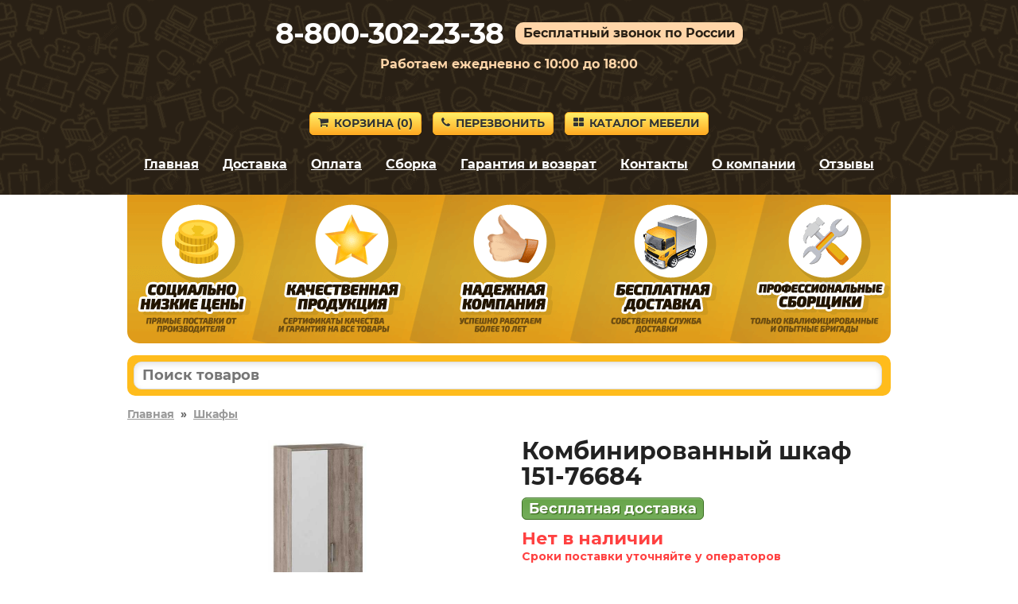

--- FILE ---
content_type: text/html; charset=cp1251
request_url: https://2cdn.ru/meb/d/?s=76684&c=411&a=1&f=product&o=
body_size: 628
content:
<html>
<head>
<link href="https://fonts.googleapis.com/css2?family=Montserrat:wght@300;400;500;700;900&display=swap" rel="stylesheet">
<link rel="stylesheet" href="/meb/d/theme.css" type="text/css" media="all"/></head>
<body style='padding:0px; padding-top:10px; margin:0px; text-align:left; display:inline-block'><script type='text/javascript'>
function load_available_script(id, sku, cid, bid, f, d) {
$('#'+bid).html("<img src='/meb/d/images/loading.gif'/>");
$.ajax({
type: 'GET',
url: '/meb/d/gnd.php',
data: {pass:'mebel', id: id, sku: sku, cid: cid, f:f, d:'mebelschelkovo.ru', a:'1', o:''},
success: function(data) {
$('#'+bid).html(data);
},
error:  function(xhr, str){
}
});
}
</script><div id='load_available' style='font-weight: bold; color:#5ca71f;'></div><script src="/meb/d/js/jquery.js"></script><script>
function reload_data_dostavki_skript(value) {
load_available_script('27951', '76684', value, 'load_available', 'product');
}
</script><script>
load_available_script('27951', '76684', '411', 'load_available', 'product');
</script><script src='/meb/d/iframeResizer.contentWindow.min.js'></script></body></html>

--- FILE ---
content_type: application/javascript; charset=cp1251
request_url: https://2cdn.ru/meb/d/c/?i=e3us9g7dnzkovx2bljpy2&s=76684&c=411&a=1&f=product
body_size: 378
content:
var iframe_e3us9g7dnzkovx2bljpy2 = document.createElement('iframe');

var script_e3us9g7dnzkovx2bljpy2 = document.createElement('script');
script_e3us9g7dnzkovx2bljpy2.id = 'mscr_e3us9g7dnzkovx2bljpy2';
script_e3us9g7dnzkovx2bljpy2.src = 'https://2cdn.ru/meb/d/iframeResizer.min.js';
script_e3us9g7dnzkovx2bljpy2.type = 'text/javascript';
///////////////
iframe_e3us9g7dnzkovx2bljpy2.className = 'mfr_e3us9g7dnzkovx2bljpy2';
iframe_e3us9g7dnzkovx2bljpy2.id = 'mfr_e3us9g7dnzkovx2bljpy2';
iframe_e3us9g7dnzkovx2bljpy2.src = 'https://2cdn.ru/meb/d/?s=76684&c=411&a=1&f=product&o=';
iframe_e3us9g7dnzkovx2bljpy2.frameBorder = 'no';
iframe_e3us9g7dnzkovx2bljpy2.scrolling = 'no';
iframe_e3us9g7dnzkovx2bljpy2.setAttribute('onload', 'iFrameResize({log:false});');
iframe_e3us9g7dnzkovx2bljpy2.width = '100%';iframe_e3us9g7dnzkovx2bljpy2.minWidth = '230';iframe_e3us9g7dnzkovx2bljpy2.height = '0';iframe_e3us9g7dnzkovx2bljpy2.style = 'border: none;';
document.getElementById('e3us9g7dnzkovx2bljpy2').appendChild(iframe_e3us9g7dnzkovx2bljpy2);
document.getElementById('e3us9g7dnzkovx2bljpy2').appendChild(script_e3us9g7dnzkovx2bljpy2);

//////////////////////;